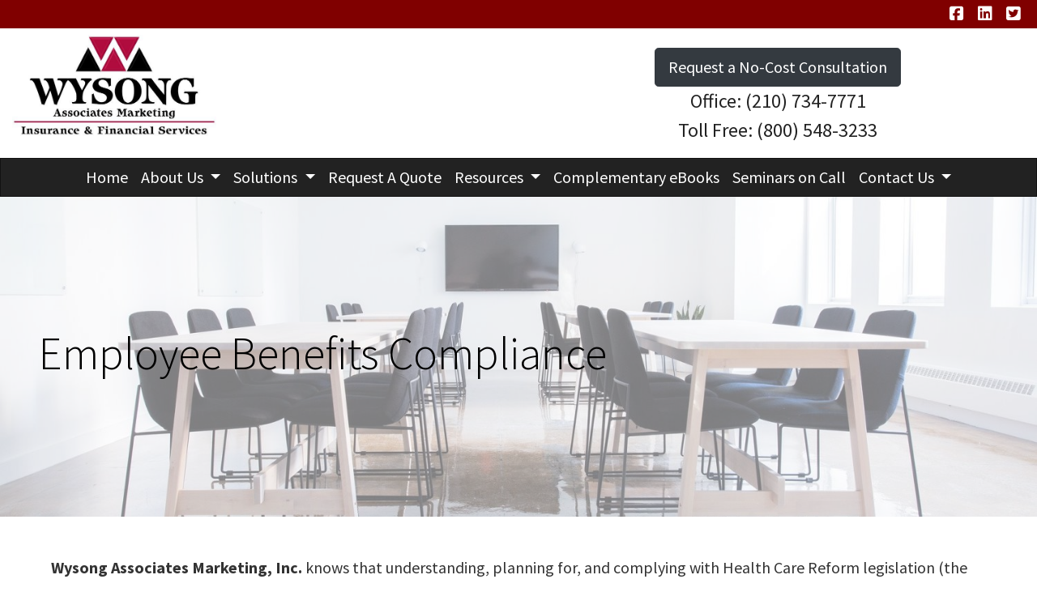

--- FILE ---
content_type: text/html; charset=utf-8
request_url: https://wysonginsurance.com/employee-benefit-compliance
body_size: 7041
content:
<!DOCTYPE html>
<!-- Bootstrap v4 Layout -->
<html lang="en" class="h-100" ontouchmove>
<head>
    <meta charset="utf-8" />
    <meta name="viewport" content="width=device-width, initial-scale=1, shrink-to-fit=no">

    <title>Employee Benefit Compliance</title>

    
    <link rel="canonical" href="https://wysonginsurance.com/employee-benefit-compliance/" />

    
    <!-- Begin Meta Data -->
        <meta name="author" content="Wysong Associates Marketing, Inc. Insurance &amp; Financial Services  / Employee Benefits / San Antonio, TX 78269" />
        <meta name="description" content="Wysong Associates Marketing, Inc. Insurance &amp; Financial Services is an Employee Benefits specialist in San Antonio Texas. Contact Allen Wysong for a free quote." />
        <meta name="keywords" content="Wysong Associates Marketing, Inc. Insurance &amp; Financial Services, Employee Benefits, San Antonio, TX 78269, Employee Benefits, Life Insurance, Dental Insurance, Allen Wysong" />
    <!-- End Meta Data -->


    

    


    



    <link href="/lib/bootstrap/css/bootstrap.min.css?v=-IZRbz1B6ee9mUx_ejmonK-ulIP5A5bLDd6v6NHqXnI" rel="stylesheet" />
    <link href="/lib/font-awesome/css/all.css?v=sRwBQky6bJuILLcffouVmPxrvQNRn1P3F-cLU_Z69yM" rel="stylesheet" />
    <link href="/lib/font-awesome/css/v4-shims.css?v=_H6kGNAz3TZX2i7HRMDOZlusXyQRY1zyLqUtlGJYDUM" rel="stylesheet" />
    <link href="/lib/animate.css/animate.min.css?v=X7rrn44l1-AUO65h1LGALBbOc5C5bOstSYsNlv9MhT8" rel="stylesheet" />
    <link href="/Styles/broker.css?v=fev5sZYt2i2P4t0zsELioYx8_cHBIvBYh0ZWCf1Qipk" rel="stylesheet" />

    <link href="/lib/slick-carousel/slick.min.css?v=UK1EiopXIL-KVhfbFa8xrmAWPeBjMVdvYMYkTAEv_HI" rel="stylesheet" />
<link href="/lib/slick-carousel/slick-theme.min.css?v=4hqlsNP9KM6-2eA8VUT0kk4RsMRTeS7QGHIM-MZ5sLY" rel="stylesheet" />
<link href="/lib/aos/aos.css?v=GqiEX9BuR1rv5zPU5Vs2qS_NSHl1BJyBcjQYJ6ycwD4" rel="stylesheet" />

<link href="/Styles/sliders.min.css?v=_DosJmveoYZMbaX5g5FH2Ld0xz6K209T8lCD8y8yVWQ" rel="stylesheet" />
<link href="/Styles/slidecard.min.css?v=VVUsWtml-pw8Vg5kxoERrQmm2Zs423czgKxgSmBIy3o" rel="stylesheet" />

<link href="/Styles/widget.agents.min.css?v=ZSCuH5vhcRNT4YnK__t3SyGrFfDIREFI3dM8Uw9x6pk" rel="stylesheet" />
<link href="/Styles/widget.animatedcard.min.css?v=OrXqMUlaG48gP-mw95gN-qWrlyfjw5ttcgJ1fqHUvN4" rel="stylesheet" />
<link href="/Styles/widget.banner.min.css?v=3Spj_jokHdrMsrD5Hc0--4VyZmPAWwaWeg5m9XiY2zE" rel="stylesheet" />
<link href="/Styles/widget.blog.min.css?v=qWNHT42DS1OwNsBDPbOZEFjaf9UTOb73v7U4Rezzxi0" rel="stylesheet" />
<link href="/Styles/widget.breadcrumb.min.css?v=yVsKb5gQl28_xvAGz8IyKjjQOwI7ra8irbOUSmGCd4Y" rel="stylesheet" />
<link href="/Styles/widget.carousel.min.css?v=NlxTAmkPzmifKihgJDs6948OTFB1NBlKtynMsdsa0LI" rel="stylesheet" />
<link href="/Styles/widget.chat.min.css?v=JI-kgnhGagUXChAfCqODbWGZo_7jdZg1TYIsjxwel48" rel="stylesheet" />
<link href="/Styles/widget.flipcard.min.css?v=BTRh7bpA1gH2RWKuEnPiGYf4dKD0w6ZOuM1UB7VzarI" rel="stylesheet" />
<link href="/Styles/widget.heroimage.min.css?v=VQJMsebcy5WFo9ho6ERbThLsMFdgbzRA7OfAkmYndjo" rel="stylesheet" />
<link href="/Styles/widget.parallax.min.css?v=l4tWxsXn03u5qjEadmcL9AW7c_zu6fLHtPMmJOJR0tA" rel="stylesheet" />
<link href="/Styles/widget.reviews.min.css?v=8-f1o8k5NsWuOztmPrvm5PVFt72dVq9VPyg0oJSVpH0" rel="stylesheet" />
<link href="/Styles/widget.services.min.css?v=VmXyr2WoVcSNX0W2D-3k5ryhwbFn40CTXLyp_orL65E" rel="stylesheet" />
<link href="/Styles/widget.testimonials.min.css?v=DKftFaevG0mCGehQv_N1k_pYRu35n88ElzdYSDJO-0M" rel="stylesheet" />
<link href="/Styles/widget.utilities.min.css?v=2DJ0r9W9uv5chSSRHNIvwvgiQBayuubnRVogOVdjnng" rel="stylesheet" />
    <link href="/Styles/layout.splash.css?v=A4VpsrL-dvcXdbs6VtoCX6_rLb-Y_Kj4MLVElHjvrr4" rel="stylesheet" />

<link href="/Styles/offcanvas.css?v=awCjfQ-Bu5_9xrtfjpnQzC0aQIaPJWgkwcEBWOLZ5YY" rel="stylesheet" />

    
    
<!-- Theme: Black Theme -->
<!--  -->
<link href="/Styles/Themes/cosmo.css?v=rZSi5kKkBpo4Q_p4ztTh3LPo5ibTKxIuKp7-83WsfBY" rel="stylesheet" />
    
<link href="/Styles/MenuTheme/default.css?v=20190815061727" rel="stylesheet" />

    





    

    <script type="text/javascript">
        var appInsights=window.appInsights||function(config){
            function i(config){t[config]=function(){var i=arguments;t.queue.push(function(){t[config].apply(t,i)})}}var t={config:config},u=document,e=window,o="script",s="AuthenticatedUserContext",h="start",c="stop",l="Track",a=l+"Event",v=l+"Page",y=u.createElement(o),r,f;y.src=config.url||"https://az416426.vo.msecnd.net/scripts/a/ai.0.js";u.getElementsByTagName(o)[0].parentNode.appendChild(y);try{t.cookie=u.cookie}catch(p){}for(t.queue=[],t.version="1.0",r=["Event","Exception","Metric","PageView","Trace","Dependency"];r.length;)i("track"+r.pop());return i("set"+s),i("clear"+s),i(h+a),i(c+a),i(h+v),i(c+v),i("flush"),config.disableExceptionTracking||(r="onerror",i("_"+r),f=e[r],e[r]=function(config,i,u,e,o){var s=f&&f(config,i,u,e,o);return s!==!0&&t["_"+r](config,i,u,e,o),s}),t
        }({
            instrumentationKey: '4799d59c-d530-413c-b64d-7f758c4993a8'
        });

        window.appInsights=appInsights;
        appInsights.trackPageView();
        
    </script>

</head>
<body class="d-flex flex-column" style="min-height: 100%;">
    


    



<!-- Classic Page Layout -->
<div class="d-md-none fixed-top">
    
    <nav class="navbar navbar-expand-xl navbar-offcanvas">
        <button class="navbar-toggler p-0" type="button" data-toggle="offcanvas">
            <span class="sr-only">Toggle Navigation</span>
            <span class="navbar-toggler-icon">
                <i class="fas fa-fw fa-bars mt-1"></i>
            </span>
        </button>

        <div class="navbar-collapse offcanvas-collapse" id="navbarsExampleDefault">
            <ul class="navbar-nav mr-auto">
                        <li class="nav-item">
                            

<a class="nav-link" href="/home" target="_self"
      >
    Home
</a>

                        </li>
                        <li class="nav-item dropdown">
                            <a class="nav-link dropdown-toggle"
                               id="navbar-dropdown-3734"
                               href="#"
                               role="button"
                               data-toggle="dropdown"
                               aria-haspopup="true"
                               aria-expanded="false">
                                About Us
                            </a>
                            <div class="dropdown-menu dropdown-menu-right" aria-labelledby="navbar-dropdown-3734">
                                    

<a class="dropdown-item"
   href="/about-our-agency"
   target="_self"
   title="">
    Agency Overview
</a>
                                    

<a class="dropdown-item"
   href="/carriers-we-represent"
   target="_self"
   title="">
    Carriers We Represent
</a>
                                    

<a class="dropdown-item"
   href="/testimonials"
   target="_self"
   title="">
    Client Testimonials
</a>
                            </div>
                        </li>
                        <li class="nav-item dropdown">
                            <a class="nav-link dropdown-toggle"
                               id="navbar-dropdown-3738"
                               href="#"
                               role="button"
                               data-toggle="dropdown"
                               aria-haspopup="true"
                               aria-expanded="false">
                                Solutions
                            </a>
                            <div class="dropdown-menu dropdown-menu-right" aria-labelledby="navbar-dropdown-3738">
                                    

<a class="dropdown-item"
   href="/employee-benefits"
   target="_self"
   title="">
    Employee &amp; Voluntary Benefits
</a>
                                    

<a class="dropdown-item"
   href="https://www.htfshare.com/#/00531000007i5r7AAA"
   target="_blank"
   title="">
    Medi-Share (Health Insurance Alternative)
</a>
                                    

<a class="dropdown-item"
   href="/medicare"
   target="_self"
   title="">
    Medicare
</a>
                                    

<a class="dropdown-item"
   href="/life-insurance"
   target="_self"
   title="">
    Life Insurance
</a>
                                    

<a class="dropdown-item"
   href="/annuities"
   target="_self"
   title="">
    Annuities
</a>
                            </div>
                        </li>
                        <li class="nav-item">
                            

<a class="nav-link" href="/request-a-quote" target="_self"
      >
    Request A Quote
</a>

                        </li>
                        <li class="nav-item dropdown">
                            <a class="nav-link dropdown-toggle"
                               id="navbar-dropdown-3747"
                               href="#"
                               role="button"
                               data-toggle="dropdown"
                               aria-haspopup="true"
                               aria-expanded="false">
                                Resources
                            </a>
                            <div class="dropdown-menu dropdown-menu-right" aria-labelledby="navbar-dropdown-3747">
                                    

<a class="dropdown-item"
   href="/provider-search"
   target="_self"
   title="">
    Provider Search
</a>
                                    

<a class="dropdown-item"
   href="/employee-benefit-compliance"
   target="_self"
   title="">
    Employee Benefits Compliance
</a>
                                    

<a class="dropdown-item"
   href="http://www.wysonginsurance.com/Media/Images/Wysongcensus.pdf"
   target="_blank"
   title="">
    Census Form
</a>
                            </div>
                        </li>
                        <li class="nav-item">
                            

<a class="nav-link" href="https://wysonginsurance.seminarsoncall.com/#ebooks" target="_self"
      >
    Complementary eBooks
</a>

                        </li>
                        <li class="nav-item">
                            

<a class="nav-link" href="https://wysonginsurance.seminarsoncall.com/" target="_self"
      >
    Seminars on Call
</a>

                        </li>
                        <li class="nav-item dropdown">
                            <a class="nav-link dropdown-toggle"
                               id="navbar-dropdown-3750"
                               href="#"
                               role="button"
                               data-toggle="dropdown"
                               aria-haspopup="true"
                               aria-expanded="false">
                                Contact Us
                            </a>
                            <div class="dropdown-menu dropdown-menu-right" aria-labelledby="navbar-dropdown-3750">
                                    

<a class="dropdown-item"
   href="/request-a-quote"
   target="_self"
   title="">
    Request A Quote or Consultation
</a>
                                    

<a class="dropdown-item"
   href="/shop-online-for-insurance"
   target="_self"
   title="">
    Shop Online For Insurance
</a>
                            </div>
                        </li>
            </ul>
        </div>
    </nav>

</div>
<header id="header-container" class="mb-0">
    <div class="container-fluid">
        <div id="header-content-top-row" class="row">
            <div id="header-content-left-top" class="col-md col-sm-12">
                
<article class="page-content" data-id="136791" data-panel-code="HeaderContentLeftTop">
    <div class="row" style="background-color: #800000; height: 35px;">&nbsp;</div>
</article>
            </div>
            <div id="header-content-right-top" class="col-md col-sm-12">
                
<article class="page-content" data-id="136792" data-panel-code="HeaderContentRightTop">
    <div class="row" style="background-color: #800000; height: 35px;">
<div class="col text-right">
<ul class="list-inline">
<li class="list-inline-item align-middle"><a style="color: #ffffff;" title="Facebook" href="https://www.facebook.com/Wysong-Associates-Marketing-Inc-Insurance-Financial-Services-1647751578803641" target="_blank" rel="noopener noreferrer"><em class="fa fa-facebook-square">&nbsp;</em></a></li>
<li class="list-inline-item align-middle"><a style="color: #ffffff;" title="LinkedIn" href="https://www.linkedin.com/in/allen-wysong-509349b/" target="_blank" rel="noopener noreferrer"><em class="fa fa-linkedin-square">&nbsp;</em></a></li>
<li class="list-inline-item align-middle"><a style="color: #ffffff;" title="Twitter" href="https://twitter.com/aawysong" target="_blank" rel="noopener noreferrer"><em class="fa fa-twitter-square">&nbsp;</em></a></li>
</ul>
</div>
</div>
</article>
            </div>
        </div>
        <div id="header-content-bottom-row" class="row">
            <div id="header-content-left-bottom" class="col-md col-sm-12">
                
<article class="page-content" data-id="136793" data-panel-code="HeaderContentLeftBottom">
    <div class="row pt-2">
<div class="col-md-12">
<p><a title="Wysong Associates Marketing, Inc. Insurance &amp; Financial Services " href="../../../../../home"><img src="../../../../../Media/Images/wysonglogobevel (2).jpg" alt="wysonglogobevel (2).jpg" width="252" height="125" data-id="564" /></a></p>
</div>
</div>
</article>
            </div>
            <div id="header-content-right-bottom" class="col-md col-sm-12">
                
<article class="page-content" data-id="136794" data-panel-code="HeaderContentRightBottom">
    <div class="row pt-4">
<div class="col-md-12">
<p style="text-align: center;"><a href="../../../../../request-a-quote" class="btn btn-lg btn-dark"> Request a No-Cost Consultation </a><br /><a href="tel:+1-210-734-7771"><span style="font-size: 18pt; color: #222222;">Office: (210) 734-7771</span></a> <br /><a href="tel:+1-800-548-3233"><span style="font-size: 18pt; color: #222222;">Toll Free: (800) 548-3233</span></a></p>
</div>
</div>
</article>
            </div>
        </div>
    </div>
    <div id="header-navigation" class="main-navigation">
        <div class="d-flex justify-content-between">
            <div id="navigation__contentLeft" class="align-self-center flex-shrink-1 ml-2">
                
<article class="page-content" data-id="407321" data-panel-code="NavigationLeft">
    
</article>
            </div>
            <div class="flex-grow-1 d-none d-sm-block">
                
    <nav class="navbar navbar-expand-md py-0">
        <button class="navbar-toggler my-2"
                type="button"
                data-target="#broker-navigation"
                data-toggle="collapse"
                aria-controls="broker-navigation"
                aria-expanded="false"
                aria-label="Toggle Navigation">
            <span class="navbar-toggler-icon"><i class="fas fa-fw fa-bars mt-1"></i></span>
        </button>

        <div id="broker-navigation" class="collapse navbar-collapse">
                <ul class="navbar-nav m-auto">
                            <li class="nav-item">
                                

<a class="nav-link" href="/home" target="_self"
      >
    Home
</a>

                            </li>
                            <li class="nav-item dropdown">
                                <a class="nav-link dropdown-toggle" href="#"
                                   id="navbar-dropdown-3734"
                                   role="button"
                                   data-toggle="dropdown"
                                   aria-haspopup="true"
                                   aria-expanded="false">
                                    About Us
                                </a>
                                <div class="dropdown-menu dropdown-menu-right" aria-labelledby="navbar-dropdown-3734">
                                        

<a class="dropdown-item"
   href="/about-our-agency"
   target="_self"
   title="">
    Agency Overview
</a>
                                        

<a class="dropdown-item"
   href="/carriers-we-represent"
   target="_self"
   title="">
    Carriers We Represent
</a>
                                        

<a class="dropdown-item"
   href="/testimonials"
   target="_self"
   title="">
    Client Testimonials
</a>
                                </div>
                            </li>
                            <li class="nav-item dropdown">
                                <a class="nav-link dropdown-toggle" href="#"
                                   id="navbar-dropdown-3738"
                                   role="button"
                                   data-toggle="dropdown"
                                   aria-haspopup="true"
                                   aria-expanded="false">
                                    Solutions
                                </a>
                                <div class="dropdown-menu dropdown-menu-right" aria-labelledby="navbar-dropdown-3738">
                                        

<a class="dropdown-item"
   href="/employee-benefits"
   target="_self"
   title="">
    Employee &amp; Voluntary Benefits
</a>
                                        

<a class="dropdown-item"
   href="https://www.htfshare.com/#/00531000007i5r7AAA"
   target="_blank"
   title="">
    Medi-Share (Health Insurance Alternative)
</a>
                                        

<a class="dropdown-item"
   href="/medicare"
   target="_self"
   title="">
    Medicare
</a>
                                        

<a class="dropdown-item"
   href="/life-insurance"
   target="_self"
   title="">
    Life Insurance
</a>
                                        

<a class="dropdown-item"
   href="/annuities"
   target="_self"
   title="">
    Annuities
</a>
                                </div>
                            </li>
                            <li class="nav-item">
                                

<a class="nav-link" href="/request-a-quote" target="_self"
      >
    Request A Quote
</a>

                            </li>
                            <li class="nav-item dropdown">
                                <a class="nav-link dropdown-toggle" href="#"
                                   id="navbar-dropdown-3747"
                                   role="button"
                                   data-toggle="dropdown"
                                   aria-haspopup="true"
                                   aria-expanded="false">
                                    Resources
                                </a>
                                <div class="dropdown-menu dropdown-menu-right" aria-labelledby="navbar-dropdown-3747">
                                        

<a class="dropdown-item"
   href="/provider-search"
   target="_self"
   title="">
    Provider Search
</a>
                                        

<a class="dropdown-item"
   href="/employee-benefit-compliance"
   target="_self"
   title="">
    Employee Benefits Compliance
</a>
                                        

<a class="dropdown-item"
   href="http://www.wysonginsurance.com/Media/Images/Wysongcensus.pdf"
   target="_blank"
   title="">
    Census Form
</a>
                                </div>
                            </li>
                            <li class="nav-item">
                                

<a class="nav-link" href="https://wysonginsurance.seminarsoncall.com/#ebooks" target="_self"
      >
    Complementary eBooks
</a>

                            </li>
                            <li class="nav-item">
                                

<a class="nav-link" href="https://wysonginsurance.seminarsoncall.com/" target="_self"
      >
    Seminars on Call
</a>

                            </li>
                            <li class="nav-item dropdown">
                                <a class="nav-link dropdown-toggle" href="#"
                                   id="navbar-dropdown-3750"
                                   role="button"
                                   data-toggle="dropdown"
                                   aria-haspopup="true"
                                   aria-expanded="false">
                                    Contact Us
                                </a>
                                <div class="dropdown-menu dropdown-menu-right" aria-labelledby="navbar-dropdown-3750">
                                        

<a class="dropdown-item"
   href="/request-a-quote"
   target="_self"
   title="">
    Request A Quote or Consultation
</a>
                                        

<a class="dropdown-item"
   href="/shop-online-for-insurance"
   target="_self"
   title="">
    Shop Online For Insurance
</a>
                                </div>
                            </li>
                </ul>
        </div>
    </nav>

            </div>
            <div id="navigation__contentRight" class="align-self-center flex-shrink-1 mr-2">
                
<article class="page-content" data-id="407322" data-panel-code="NavigationRight">
    
</article>
            </div>
        </div>
    </div>
</header>

<main id="body-container" class="flex-shrink-0">
    <div class="container-fluid">
        <div class="row">
            <div class="col-12">
                
<article class="page-content" data-id="14453" data-panel-code="BodyContent1">
    <div class="hero-image overlay overlay-white overlay-50" style="color: #000000; background-image: url('../../../../../Media/Images/chairs-2181919_1920.jpg');">
<div class="hero-image-content animate__animated animate__fadeInRight">
<h2 class="display-4">Employee Benefits Compliance</h2>
<div></div>
</div>
</div>
</article>
            </div>
        </div>


        <div class="row">
            <div class="col-12">
                
<article class="page-content" data-id="14454" data-panel-code="BodyContent2">
    <div class="m-md-5">
<p><strong>Wysong Associates Marketing, Inc.</strong> knows that understanding, planning for, and complying with Health Care Reform legislation (the Patient Protection and Affordable Care Act, or PPACA) will continue to be of critical importance to employers. Further, ongoing compliance with an extensive list of other health and welfare benefits acronyms and statutes (including ERISA, COBRA, HIPAA, USERRA, and ADEA) are essential to your business success. <strong>Wysong Associates Marketing, Inc.'s</strong> resources and depth of experience can help bring your employee benefits program into compliance economically and prudently, ensuring that your benefits program structure, procedures and policies meet current and future legal requirements.</p>
</div>
<h2 class="display-4" style="text-align: center;">Key Compliance Topics of Concern to Employers</h2>
<p>&nbsp;</p>
<div class="row py-5" style="background-color: #f3f3f3;">
<div class="col-md-1">&nbsp;</div>
<div class="col-md-5">
<ul>
<li>Health Care Reform Planning and Compliance</li>
</ul>
<ul>
<li>Wellness Programs and Health Risk Assessments (HRA)</li>
</ul>
<ul>
<li>SPD (Summary Plan Description)</li>
</ul>
<ul>
<li>SMM (Summary of Material Modification)</li>
</ul>
<ul>
<li>SBC (Summary of Benefits and Coverage)</li>
</ul>
<ul>
<li>Uniform Glossary</li>
</ul>
<ul>
<li>Health Reimbursement Accounts</li>
</ul>
<ul>
<li>Health Savings Accounts</li>
</ul>
<ul>
<li>Flexible Spending Accounts</li>
</ul>
<ul>
<li>Form 5550 Filing</li>
</ul>
<ul>
<li>Summary Annual Report</li>
</ul>
<ul>
<li>HIPAA Privacy and Security</li>
</ul>
</div>
<div class="col-md-6">
<ul>
<li>COBRA</li>
</ul>
<ul>
<li>Medicare Part D Notices</li>
</ul>
<ul>
<li>Medicare Secondary Payer Provisions</li>
</ul>
<ul>
<li>CHIPRA Notices (Children's Health Insurance Program)</li>
</ul>
<ul>
<li>USERRA Notice (Uniformed Services Employment and Reemployment Rights Act)</li>
</ul>
<ul>
<li>WHCRA Notice (Women's Health and Cancer Rights Act)</li>
</ul>
<ul>
<li>NMHPA Notice (Newborns' and Mothers' Health Protection Act)</li>
</ul>
<ul>
<li>Spousal Carve-Out Provisions</li>
</ul>
<ul>
<li>FMLA (Family and Medical Leave Act)</li>
</ul>
<ul>
<li>QMCSO (Qualified Medical Child Support Order)</li>
</ul>
<ul>
<li>Leave of Absence Policies</li>
</ul>
<ul>
<li>Human Resource Consulting</li>
</ul>
</div>
</div>
</article>
            </div>
        </div>

        <div class="row">
            <div class="col-12">
                
<article class="page-content" data-id="407323" data-panel-code="BodyFooterContent">
    <div class="row py-2; hero-image overlay overlay-black overlay-50" style="color: #ffffff; background-image: url('../../../../../Media/Images/texas-2.png');">
<div class="col-md-12">
<h3 style="text-align: center;"><strong>A. Allen Wysong<br /> Wysong Associates Marketing, Inc.<br /> Insurance &amp; Financial Services</strong></h3>
<p style="text-align: center;">PO Box 691207<br /> San Antonio, TX 78269</p>
<p style="text-align: center;"><em class="fa fa-phone">&nbsp;</em>(210) 734-7771 x 203</p>
<p style="text-align: center;"><em class="fa fa-phone">&nbsp;</em>(800) 548-3233 Toll Free</p>
<p style="text-align: center;"><em class="fa fa-fax">&nbsp;</em>(210) 734-0020</p>
<p style="text-align: center;"><em class="fa fa-envelope">&nbsp;</em> <span style="color: #ffffff;"><a href="/cdn-cgi/l/email-protection#5a3b36363f341a2d232935343d3334292f283b34393f74393537" style="color: #ffffff;"><span class="__cf_email__" data-cfemail="a7c6cbcbc2c9e7d0ded4c8c9c0cec9d4d2d5c6c9c4c289c4c8ca">[email&#160;protected]</span></a></span></p>
</div>
</div>
</article>
            </div>
        </div>
    </div>
</main>

<footer id="footer-container" class="footer mt-auto py-3">
    <div class="container-fluid">
        <div class="row justify-content-center">
            <div class="col text-center">
                
<article class="page-content" data-id="74340" data-panel-code="FooterContent">
    <div class="row py-4">
<div class="col">
<p style="text-align: center;"><a href="../../../../../request-a-quote" class="btn btn-lg btn-danger"> Request a No-Cost Consultation </a></p>
<p><span style="color: #ffffff; font-size: 14pt;"><strong>All Rights Reserved - Wysong Associates Marketing, Inc. Insurance &amp; Financial Services</strong> </span></p>
<p><span style="color: #ffffff;"><span style="font-size: 12pt;">This is a proprietary website. and is not, associated, endorsed or authorized by the Social Security Administration, the Department of Health and Human Services or the Center for Medicare and Medicaid Services. This site contains decision-support content and information about Medicare, services related to Medicare and services for people with Med</span><span style="font-size: 11pt;">icare. If you would like to find more information about the Medicare program please visit the Official U.S. Government Site for People with Medicare located at </span><a style="font-size: 12pt; color: #ffffff;" href="http://www.medicare.gov" target="_blank" rel="noopener noreferrer">http://www.medicare.gov</a></span></p>
</div>
</div>
</article>
            </div>
        </div>
        <div class="row justify-content-center">
            <div class="col text-center">
                
<article class="page-content" data-id="407324" data-panel-code="PostFooterContent">
    
</article>
            </div>
        </div>
    </div>
</footer>






    <script data-cfasync="false" src="/cdn-cgi/scripts/5c5dd728/cloudflare-static/email-decode.min.js"></script><script src="/lib/jquery/jquery.min.js?v=_JqT3SQfawRcv_BIHPThkBvs0OEvtFFmqPF_lYI_Cxo"></script>
    <script src="/lib/bootstrap/js/bootstrap.bundle.min.js?v=GRJrh0oydT1CwS36bBeJK_2TggpaUQC6GzTaTQdZm0k"></script>
    <script src="/Scripts/ces.ajax-form.js?v=d3K4D7JDxxcEpuKShznWfeZVPTdDvaNvTQ--exLmtyE"></script>
    <script src="/Scripts/broker.js?v=JHlf-Dyh9hvb8r7rDvBikskOekcIwe_ewka5_6oSr6Y"></script>

    


    <script>
        $(function () {
            'use strict'

            $('[data-toggle="offcanvas"]').on('click', function () {
                $('.offcanvas-collapse').toggleClass('open');
            });
        });
    </script>


    <script src="/Scripts/widget.blog.js?v=r-_ia_szO6SHYhkTAJOlKetLllrquLam9SMDHkqA0Go"></script>
<script src="/Scripts/widget.chatbot.js?v=hpMwuX4wuDbYHjH-p3EikYP_mhLOsJPd9MevSzk7z44"></script>
<script src="/Scripts/widget.reviews.js?v=i6UzBU0FtsUspYgNWLaPO8MIRXMxZGKbelH9LVP5iGI"></script>
<script src="/Scripts/widget.testimonials.js?v=t84WhOPFgbR3cnx5d7-ktI5bG843PF-bC_ZwlsOzRh4"></script>
<script src="/Scripts/widget.typewriter.js?v=BQxU3Gc2NjZy2DeuuvkLiMva0jVZjhVE98FXRx1t0LA"></script>
<script src="/Scripts/widget.utilities.js?v=hPdD75WwejLlRLQ13LJ3a7DzpgMB_JDD2ZznihKeGx8"></script>
<script src="/lib/slick-carousel/slick.min.js?v=DHF4zGyjT7GOMPBwpeehwoey18z8uiz98G4PRu2lV0A"></script>
<script src="/lib/aos/aos.js?v=pQBbLkFHcP1cy0C8IhoSdxlm0CtcH5yJ2ki9jjgR03c"></script>

    <script>
        (function () {
            $('img').addClass('img-fluid');

            AOS.init();
        })();
    </script>

    <!-- Environment: AzureProduction -->
<script defer src="https://static.cloudflareinsights.com/beacon.min.js/vcd15cbe7772f49c399c6a5babf22c1241717689176015" integrity="sha512-ZpsOmlRQV6y907TI0dKBHq9Md29nnaEIPlkf84rnaERnq6zvWvPUqr2ft8M1aS28oN72PdrCzSjY4U6VaAw1EQ==" data-cf-beacon='{"version":"2024.11.0","token":"a51a9ff81cd84874a0c8688c9dbb8ae4","r":1,"server_timing":{"name":{"cfCacheStatus":true,"cfEdge":true,"cfExtPri":true,"cfL4":true,"cfOrigin":true,"cfSpeedBrain":true},"location_startswith":null}}' crossorigin="anonymous"></script>
</body>
</html>

--- FILE ---
content_type: text/css
request_url: https://wysonginsurance.com/Styles/widget.animatedcard.min.css?v=OrXqMUlaG48gP-mw95gN-qWrlyfjw5ttcgJ1fqHUvN4
body_size: 281
content:
.animated-card-group-widget{display:flex;flex-direction:column;margin:0 -15px;padding:.25rem}.animated-card-group-widget .section-title p{margin:1rem}.animated-card-group-widget .row{margin-left:0;margin-right:0}.animated-card-group-widget .animated-card-group-widget-title{font-size:1.75rem;margin:1rem}.animated-card-group-widget .card-box{background-color:#fff;border:1px solid #a9a9a9;box-shadow:5px 5px 10px rgba(0,0,0,.9);display:flex;flex-direction:column;height:100%;margin:0;min-height:200px;padding:2rem 2rem 0 2rem;text-align:center}.animated-card-group-widget .card-box:hover{animation-delay:0s;animation-duration:1s;animation-fill-mode:both}.animated-card-group-widget .card-box.animateCard-Bounce:hover{animation-name:bounce}.animated-card-group-widget .card-box.animateCard-Flash:hover{animation-name:flash}.animated-card-group-widget .card-box.animateCard-Pulse:hover{animation-name:pulse}.animated-card-group-widget .card-box.animateCard-RubberBand:hover{animation-name:rubberBand}.animated-card-group-widget .card-box.animateCard-ShakeX:hover{animation-name:shakeX}.animated-card-group-widget .card-box.animateCard-ShakeY:hover{animation-name:shakeY}.animated-card-group-widget .card-box.animateCard-HeadShake:hover{animation-name:headShake}.animated-card-group-widget .card-box.animateCard-Swing:hover{animation-name:swing}.animated-card-group-widget .card-box.animateCard-Tada:hover{animation-name:tada}.animated-card-group-widget .card-box.animateCard-Wobble:hover{animation-name:wobble}.animated-card-group-widget .card-box.animateCard-Jello:hover{animation-name:jello}.animated-card-group-widget .card-box.animateCard-HeartBeat:hover{animation-name:heartBeat}.animated-card-group-widget .card-box.animateCard-Focus{opacity:.6;transition:opacity 275ms ease}.animated-card-group-widget .card-box.animateCard-Focus:hover{opacity:1}.animated-card-group-widget .card-box.animateCard-Rotate360{transition:transform 275ms ease}.animated-card-group-widget .card-box.animateCard-Rotate360:hover{transform:rotate(360deg)}.animated-card-group-widget .card-box.animateCard-SlideUp{transition:transform 275ms ease,box-shadow 275ms ease}.animated-card-group-widget .card-box.animateCard-SlideUp:hover{transform:translateY(-15px);box-shadow:5px 20px 30px #000}.animated-card-group-widget .card-box .card-title{font-weight:700;margin-bottom:.25rem;font-size:18px;text-transform:uppercase}.animated-card-group-widget .card-box .card-subtitle{display:block;margin-bottom:.25rem}.animated-card-group-widget .card-box .description{margin-top:.25rem;line-height:24px;font-size:14px}.animated-card-group-widget .block-of-buttons{display:flex;flex-direction:row;justify-content:space-between}.animated-card-group-widget .block-of-buttons .btn{border-radius:0;display:block;width:100%}.animated-card-group-widget .block-of-buttons .btn+.btn{margin-left:.5rem}